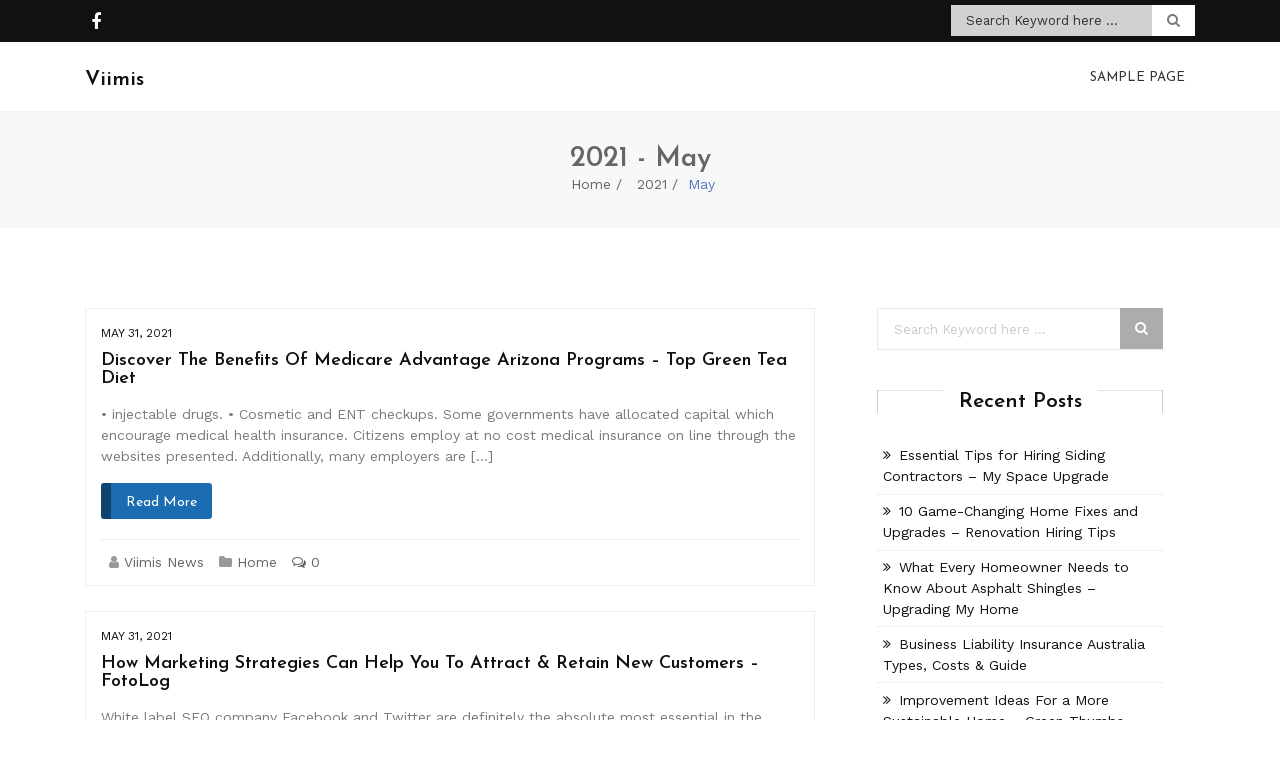

--- FILE ---
content_type: text/html; charset=UTF-8
request_url: https://viimis.com/2021/05/
body_size: 11464
content:
<!doctype html>
<html lang="en-US">
<head>
	<meta charset="UTF-8">
	<meta name="viewport" content="width=device-width, initial-scale=1">
	<link rel="profile" href="http://gmpg.org/xfn/11">

	<meta name='robots' content='noindex, follow' />

	<!-- This site is optimized with the Yoast SEO plugin v26.8 - https://yoast.com/product/yoast-seo-wordpress/ -->
	<title>May 2021 - Viimis</title>
	<meta property="og:locale" content="en_US" />
	<meta property="og:type" content="website" />
	<meta property="og:title" content="May 2021 - Viimis" />
	<meta property="og:url" content="https://viimis.com/2021/05/" />
	<meta property="og:site_name" content="Viimis" />
	<meta name="twitter:card" content="summary_large_image" />
	<script type="application/ld+json" class="yoast-schema-graph">{"@context":"https://schema.org","@graph":[{"@type":"CollectionPage","@id":"https://viimis.com/2021/05/","url":"https://viimis.com/2021/05/","name":"May 2021 - Viimis","isPartOf":{"@id":"https://viimis.com/#website"},"breadcrumb":{"@id":"https://viimis.com/2021/05/#breadcrumb"},"inLanguage":"en-US"},{"@type":"BreadcrumbList","@id":"https://viimis.com/2021/05/#breadcrumb","itemListElement":[{"@type":"ListItem","position":1,"name":"Home","item":"https://viimis.com/"},{"@type":"ListItem","position":2,"name":"Archives for May 2021"}]},{"@type":"WebSite","@id":"https://viimis.com/#website","url":"https://viimis.com/","name":"Viimis","description":"","potentialAction":[{"@type":"SearchAction","target":{"@type":"EntryPoint","urlTemplate":"https://viimis.com/?s={search_term_string}"},"query-input":{"@type":"PropertyValueSpecification","valueRequired":true,"valueName":"search_term_string"}}],"inLanguage":"en-US"}]}</script>
	<!-- / Yoast SEO plugin. -->


<link rel='dns-prefetch' href='//fonts.googleapis.com' />
<link rel="alternate" type="application/rss+xml" title="Viimis &raquo; Feed" href="https://viimis.com/feed/" />
<link rel="alternate" type="application/rss+xml" title="Viimis &raquo; Comments Feed" href="https://viimis.com/comments/feed/" />
<style id='wp-img-auto-sizes-contain-inline-css' type='text/css'>
img:is([sizes=auto i],[sizes^="auto," i]){contain-intrinsic-size:3000px 1500px}
/*# sourceURL=wp-img-auto-sizes-contain-inline-css */
</style>
<style id='wp-emoji-styles-inline-css' type='text/css'>

	img.wp-smiley, img.emoji {
		display: inline !important;
		border: none !important;
		box-shadow: none !important;
		height: 1em !important;
		width: 1em !important;
		margin: 0 0.07em !important;
		vertical-align: -0.1em !important;
		background: none !important;
		padding: 0 !important;
	}
/*# sourceURL=wp-emoji-styles-inline-css */
</style>
<style id='wp-block-library-inline-css' type='text/css'>
:root{--wp-block-synced-color:#7a00df;--wp-block-synced-color--rgb:122,0,223;--wp-bound-block-color:var(--wp-block-synced-color);--wp-editor-canvas-background:#ddd;--wp-admin-theme-color:#007cba;--wp-admin-theme-color--rgb:0,124,186;--wp-admin-theme-color-darker-10:#006ba1;--wp-admin-theme-color-darker-10--rgb:0,107,160.5;--wp-admin-theme-color-darker-20:#005a87;--wp-admin-theme-color-darker-20--rgb:0,90,135;--wp-admin-border-width-focus:2px}@media (min-resolution:192dpi){:root{--wp-admin-border-width-focus:1.5px}}.wp-element-button{cursor:pointer}:root .has-very-light-gray-background-color{background-color:#eee}:root .has-very-dark-gray-background-color{background-color:#313131}:root .has-very-light-gray-color{color:#eee}:root .has-very-dark-gray-color{color:#313131}:root .has-vivid-green-cyan-to-vivid-cyan-blue-gradient-background{background:linear-gradient(135deg,#00d084,#0693e3)}:root .has-purple-crush-gradient-background{background:linear-gradient(135deg,#34e2e4,#4721fb 50%,#ab1dfe)}:root .has-hazy-dawn-gradient-background{background:linear-gradient(135deg,#faaca8,#dad0ec)}:root .has-subdued-olive-gradient-background{background:linear-gradient(135deg,#fafae1,#67a671)}:root .has-atomic-cream-gradient-background{background:linear-gradient(135deg,#fdd79a,#004a59)}:root .has-nightshade-gradient-background{background:linear-gradient(135deg,#330968,#31cdcf)}:root .has-midnight-gradient-background{background:linear-gradient(135deg,#020381,#2874fc)}:root{--wp--preset--font-size--normal:16px;--wp--preset--font-size--huge:42px}.has-regular-font-size{font-size:1em}.has-larger-font-size{font-size:2.625em}.has-normal-font-size{font-size:var(--wp--preset--font-size--normal)}.has-huge-font-size{font-size:var(--wp--preset--font-size--huge)}.has-text-align-center{text-align:center}.has-text-align-left{text-align:left}.has-text-align-right{text-align:right}.has-fit-text{white-space:nowrap!important}#end-resizable-editor-section{display:none}.aligncenter{clear:both}.items-justified-left{justify-content:flex-start}.items-justified-center{justify-content:center}.items-justified-right{justify-content:flex-end}.items-justified-space-between{justify-content:space-between}.screen-reader-text{border:0;clip-path:inset(50%);height:1px;margin:-1px;overflow:hidden;padding:0;position:absolute;width:1px;word-wrap:normal!important}.screen-reader-text:focus{background-color:#ddd;clip-path:none;color:#444;display:block;font-size:1em;height:auto;left:5px;line-height:normal;padding:15px 23px 14px;text-decoration:none;top:5px;width:auto;z-index:100000}html :where(.has-border-color){border-style:solid}html :where([style*=border-top-color]){border-top-style:solid}html :where([style*=border-right-color]){border-right-style:solid}html :where([style*=border-bottom-color]){border-bottom-style:solid}html :where([style*=border-left-color]){border-left-style:solid}html :where([style*=border-width]){border-style:solid}html :where([style*=border-top-width]){border-top-style:solid}html :where([style*=border-right-width]){border-right-style:solid}html :where([style*=border-bottom-width]){border-bottom-style:solid}html :where([style*=border-left-width]){border-left-style:solid}html :where(img[class*=wp-image-]){height:auto;max-width:100%}:where(figure){margin:0 0 1em}html :where(.is-position-sticky){--wp-admin--admin-bar--position-offset:var(--wp-admin--admin-bar--height,0px)}@media screen and (max-width:600px){html :where(.is-position-sticky){--wp-admin--admin-bar--position-offset:0px}}

/*# sourceURL=wp-block-library-inline-css */
</style><style id='global-styles-inline-css' type='text/css'>
:root{--wp--preset--aspect-ratio--square: 1;--wp--preset--aspect-ratio--4-3: 4/3;--wp--preset--aspect-ratio--3-4: 3/4;--wp--preset--aspect-ratio--3-2: 3/2;--wp--preset--aspect-ratio--2-3: 2/3;--wp--preset--aspect-ratio--16-9: 16/9;--wp--preset--aspect-ratio--9-16: 9/16;--wp--preset--color--black: #000000;--wp--preset--color--cyan-bluish-gray: #abb8c3;--wp--preset--color--white: #ffffff;--wp--preset--color--pale-pink: #f78da7;--wp--preset--color--vivid-red: #cf2e2e;--wp--preset--color--luminous-vivid-orange: #ff6900;--wp--preset--color--luminous-vivid-amber: #fcb900;--wp--preset--color--light-green-cyan: #7bdcb5;--wp--preset--color--vivid-green-cyan: #00d084;--wp--preset--color--pale-cyan-blue: #8ed1fc;--wp--preset--color--vivid-cyan-blue: #0693e3;--wp--preset--color--vivid-purple: #9b51e0;--wp--preset--gradient--vivid-cyan-blue-to-vivid-purple: linear-gradient(135deg,rgb(6,147,227) 0%,rgb(155,81,224) 100%);--wp--preset--gradient--light-green-cyan-to-vivid-green-cyan: linear-gradient(135deg,rgb(122,220,180) 0%,rgb(0,208,130) 100%);--wp--preset--gradient--luminous-vivid-amber-to-luminous-vivid-orange: linear-gradient(135deg,rgb(252,185,0) 0%,rgb(255,105,0) 100%);--wp--preset--gradient--luminous-vivid-orange-to-vivid-red: linear-gradient(135deg,rgb(255,105,0) 0%,rgb(207,46,46) 100%);--wp--preset--gradient--very-light-gray-to-cyan-bluish-gray: linear-gradient(135deg,rgb(238,238,238) 0%,rgb(169,184,195) 100%);--wp--preset--gradient--cool-to-warm-spectrum: linear-gradient(135deg,rgb(74,234,220) 0%,rgb(151,120,209) 20%,rgb(207,42,186) 40%,rgb(238,44,130) 60%,rgb(251,105,98) 80%,rgb(254,248,76) 100%);--wp--preset--gradient--blush-light-purple: linear-gradient(135deg,rgb(255,206,236) 0%,rgb(152,150,240) 100%);--wp--preset--gradient--blush-bordeaux: linear-gradient(135deg,rgb(254,205,165) 0%,rgb(254,45,45) 50%,rgb(107,0,62) 100%);--wp--preset--gradient--luminous-dusk: linear-gradient(135deg,rgb(255,203,112) 0%,rgb(199,81,192) 50%,rgb(65,88,208) 100%);--wp--preset--gradient--pale-ocean: linear-gradient(135deg,rgb(255,245,203) 0%,rgb(182,227,212) 50%,rgb(51,167,181) 100%);--wp--preset--gradient--electric-grass: linear-gradient(135deg,rgb(202,248,128) 0%,rgb(113,206,126) 100%);--wp--preset--gradient--midnight: linear-gradient(135deg,rgb(2,3,129) 0%,rgb(40,116,252) 100%);--wp--preset--font-size--small: 13px;--wp--preset--font-size--medium: 20px;--wp--preset--font-size--large: 36px;--wp--preset--font-size--x-large: 42px;--wp--preset--spacing--20: 0.44rem;--wp--preset--spacing--30: 0.67rem;--wp--preset--spacing--40: 1rem;--wp--preset--spacing--50: 1.5rem;--wp--preset--spacing--60: 2.25rem;--wp--preset--spacing--70: 3.38rem;--wp--preset--spacing--80: 5.06rem;--wp--preset--shadow--natural: 6px 6px 9px rgba(0, 0, 0, 0.2);--wp--preset--shadow--deep: 12px 12px 50px rgba(0, 0, 0, 0.4);--wp--preset--shadow--sharp: 6px 6px 0px rgba(0, 0, 0, 0.2);--wp--preset--shadow--outlined: 6px 6px 0px -3px rgb(255, 255, 255), 6px 6px rgb(0, 0, 0);--wp--preset--shadow--crisp: 6px 6px 0px rgb(0, 0, 0);}:where(.is-layout-flex){gap: 0.5em;}:where(.is-layout-grid){gap: 0.5em;}body .is-layout-flex{display: flex;}.is-layout-flex{flex-wrap: wrap;align-items: center;}.is-layout-flex > :is(*, div){margin: 0;}body .is-layout-grid{display: grid;}.is-layout-grid > :is(*, div){margin: 0;}:where(.wp-block-columns.is-layout-flex){gap: 2em;}:where(.wp-block-columns.is-layout-grid){gap: 2em;}:where(.wp-block-post-template.is-layout-flex){gap: 1.25em;}:where(.wp-block-post-template.is-layout-grid){gap: 1.25em;}.has-black-color{color: var(--wp--preset--color--black) !important;}.has-cyan-bluish-gray-color{color: var(--wp--preset--color--cyan-bluish-gray) !important;}.has-white-color{color: var(--wp--preset--color--white) !important;}.has-pale-pink-color{color: var(--wp--preset--color--pale-pink) !important;}.has-vivid-red-color{color: var(--wp--preset--color--vivid-red) !important;}.has-luminous-vivid-orange-color{color: var(--wp--preset--color--luminous-vivid-orange) !important;}.has-luminous-vivid-amber-color{color: var(--wp--preset--color--luminous-vivid-amber) !important;}.has-light-green-cyan-color{color: var(--wp--preset--color--light-green-cyan) !important;}.has-vivid-green-cyan-color{color: var(--wp--preset--color--vivid-green-cyan) !important;}.has-pale-cyan-blue-color{color: var(--wp--preset--color--pale-cyan-blue) !important;}.has-vivid-cyan-blue-color{color: var(--wp--preset--color--vivid-cyan-blue) !important;}.has-vivid-purple-color{color: var(--wp--preset--color--vivid-purple) !important;}.has-black-background-color{background-color: var(--wp--preset--color--black) !important;}.has-cyan-bluish-gray-background-color{background-color: var(--wp--preset--color--cyan-bluish-gray) !important;}.has-white-background-color{background-color: var(--wp--preset--color--white) !important;}.has-pale-pink-background-color{background-color: var(--wp--preset--color--pale-pink) !important;}.has-vivid-red-background-color{background-color: var(--wp--preset--color--vivid-red) !important;}.has-luminous-vivid-orange-background-color{background-color: var(--wp--preset--color--luminous-vivid-orange) !important;}.has-luminous-vivid-amber-background-color{background-color: var(--wp--preset--color--luminous-vivid-amber) !important;}.has-light-green-cyan-background-color{background-color: var(--wp--preset--color--light-green-cyan) !important;}.has-vivid-green-cyan-background-color{background-color: var(--wp--preset--color--vivid-green-cyan) !important;}.has-pale-cyan-blue-background-color{background-color: var(--wp--preset--color--pale-cyan-blue) !important;}.has-vivid-cyan-blue-background-color{background-color: var(--wp--preset--color--vivid-cyan-blue) !important;}.has-vivid-purple-background-color{background-color: var(--wp--preset--color--vivid-purple) !important;}.has-black-border-color{border-color: var(--wp--preset--color--black) !important;}.has-cyan-bluish-gray-border-color{border-color: var(--wp--preset--color--cyan-bluish-gray) !important;}.has-white-border-color{border-color: var(--wp--preset--color--white) !important;}.has-pale-pink-border-color{border-color: var(--wp--preset--color--pale-pink) !important;}.has-vivid-red-border-color{border-color: var(--wp--preset--color--vivid-red) !important;}.has-luminous-vivid-orange-border-color{border-color: var(--wp--preset--color--luminous-vivid-orange) !important;}.has-luminous-vivid-amber-border-color{border-color: var(--wp--preset--color--luminous-vivid-amber) !important;}.has-light-green-cyan-border-color{border-color: var(--wp--preset--color--light-green-cyan) !important;}.has-vivid-green-cyan-border-color{border-color: var(--wp--preset--color--vivid-green-cyan) !important;}.has-pale-cyan-blue-border-color{border-color: var(--wp--preset--color--pale-cyan-blue) !important;}.has-vivid-cyan-blue-border-color{border-color: var(--wp--preset--color--vivid-cyan-blue) !important;}.has-vivid-purple-border-color{border-color: var(--wp--preset--color--vivid-purple) !important;}.has-vivid-cyan-blue-to-vivid-purple-gradient-background{background: var(--wp--preset--gradient--vivid-cyan-blue-to-vivid-purple) !important;}.has-light-green-cyan-to-vivid-green-cyan-gradient-background{background: var(--wp--preset--gradient--light-green-cyan-to-vivid-green-cyan) !important;}.has-luminous-vivid-amber-to-luminous-vivid-orange-gradient-background{background: var(--wp--preset--gradient--luminous-vivid-amber-to-luminous-vivid-orange) !important;}.has-luminous-vivid-orange-to-vivid-red-gradient-background{background: var(--wp--preset--gradient--luminous-vivid-orange-to-vivid-red) !important;}.has-very-light-gray-to-cyan-bluish-gray-gradient-background{background: var(--wp--preset--gradient--very-light-gray-to-cyan-bluish-gray) !important;}.has-cool-to-warm-spectrum-gradient-background{background: var(--wp--preset--gradient--cool-to-warm-spectrum) !important;}.has-blush-light-purple-gradient-background{background: var(--wp--preset--gradient--blush-light-purple) !important;}.has-blush-bordeaux-gradient-background{background: var(--wp--preset--gradient--blush-bordeaux) !important;}.has-luminous-dusk-gradient-background{background: var(--wp--preset--gradient--luminous-dusk) !important;}.has-pale-ocean-gradient-background{background: var(--wp--preset--gradient--pale-ocean) !important;}.has-electric-grass-gradient-background{background: var(--wp--preset--gradient--electric-grass) !important;}.has-midnight-gradient-background{background: var(--wp--preset--gradient--midnight) !important;}.has-small-font-size{font-size: var(--wp--preset--font-size--small) !important;}.has-medium-font-size{font-size: var(--wp--preset--font-size--medium) !important;}.has-large-font-size{font-size: var(--wp--preset--font-size--large) !important;}.has-x-large-font-size{font-size: var(--wp--preset--font-size--x-large) !important;}
/*# sourceURL=global-styles-inline-css */
</style>

<style id='classic-theme-styles-inline-css' type='text/css'>
/*! This file is auto-generated */
.wp-block-button__link{color:#fff;background-color:#32373c;border-radius:9999px;box-shadow:none;text-decoration:none;padding:calc(.667em + 2px) calc(1.333em + 2px);font-size:1.125em}.wp-block-file__button{background:#32373c;color:#fff;text-decoration:none}
/*# sourceURL=/wp-includes/css/classic-themes.min.css */
</style>
<link rel='stylesheet' id='fire-blog-style-css' href='https://viimis.com/wp-content/themes/fire-blog/style.css?ver=6.9' type='text/css' media='all' />
<style id='fire-blog-style-inline-css' type='text/css'>
 .portfolio.construction section.new-step-section, .portfolio.medical section.new-step-section  ,  .construction #fun-fact-section, .medical #fun-fact-section  ,  .medical .info-section  { 
            background: url(https://viimis.com/wp-content/themes/fire-blog/inc/img/750x300.jpg) no-repeat !important; 
            background-size: cover !important;
            background-position: center !important;
            background-attachment: fixed !important; } 
/*# sourceURL=fire-blog-style-inline-css */
</style>
<link rel='stylesheet' id='bootstrap-css' href='https://viimis.com/wp-content/themes/fire-blog/css/bootstrap.min.css?ver=6.9' type='text/css' media='all' />
<link rel='stylesheet' id='font-awesome-css' href='https://viimis.com/wp-content/themes/fire-blog/css/font-awesome.min.css?ver=6.9' type='text/css' media='all' />
<link rel='stylesheet' id='animate-css' href='https://viimis.com/wp-content/themes/fire-blog/css/animate.min.css?ver=6.9' type='text/css' media='all' />
<link rel='stylesheet' id='fire-blog-plugin.css-css' href='https://viimis.com/wp-content/themes/fire-blog/css/plugin.css?ver=6.9' type='text/css' media='all' />
<link rel='stylesheet' id='fire-blog-worksans_font-css' href='https://fonts.googleapis.com/css?family=Work+Sans%3A300%2C400%2C500%2C700&#038;ver=6.9' type='text/css' media='all' />
<link rel='stylesheet' id='fire-blog-josefin_sans-css' href='https://fonts.googleapis.com/css?family=Josefin+Sans%3A300%2C400%2C400i%2C600%2C700&#038;ver=6.9' type='text/css' media='all' />
<link rel='stylesheet' id='fire-blog-style1-css' href='https://viimis.com/wp-content/themes/fire-blog/css/style.css?ver=6.9' type='text/css' media='all' />
<script type="text/javascript" src="https://viimis.com/wp-includes/js/jquery/jquery.min.js?ver=3.7.1" id="jquery-core-js"></script>
<script type="text/javascript" src="https://viimis.com/wp-includes/js/jquery/jquery-migrate.min.js?ver=3.4.1" id="jquery-migrate-js"></script>
<script type="text/javascript" src="https://viimis.com/wp-content/themes/fire-blog/js/tether.min.js?ver=1" id="fire-blog_tether-js"></script>
<script type="text/javascript" src="https://viimis.com/wp-content/themes/fire-blog/js/waypoint.min.js?ver=1" id="waypoint-js"></script>
<script type="text/javascript" src="https://viimis.com/wp-content/themes/fire-blog/js/smoothscroll.js?ver=1" id="smoothscroll-js"></script>
<script type="text/javascript" src="https://viimis.com/wp-content/themes/fire-blog/js/isotope.min.js?ver=1" id="isotope-js"></script>
<script type="text/javascript" src="https://viimis.com/wp-content/themes/fire-blog/js/slick.min.js?ver=1" id="slick-js"></script>
<script type="text/javascript" src="https://viimis.com/wp-content/themes/fire-blog/js/bootstrap.min.js?ver=1" id="bootstrap-js"></script>
<script type="text/javascript" src="https://viimis.com/wp-content/themes/fire-blog/js/slicknav.js?ver=1" id="slicknav-js"></script>
<script type="text/javascript" src="https://viimis.com/wp-content/themes/fire-blog/js/easing.js?ver=1" id="easing-js"></script>
<link rel="https://api.w.org/" href="https://viimis.com/wp-json/" /><link rel="EditURI" type="application/rsd+xml" title="RSD" href="https://viimis.com/xmlrpc.php?rsd" />
<meta name="generator" content="WordPress 6.9" />
<style type="text/css">.recentcomments a{display:inline !important;padding:0 !important;margin:0 !important;}</style><style id="kirki-inline-styles"></style></head>

<body class="archive date wp-theme-fire-blog">
    <div id="wrapper">
        <div class="main-header">
            <div class="header-upper"><!-- header upper start -->
                <div class="container">
                    <div class="social pull-left">
                                                        <a href="https://cyclonethemes.com" data-toggle="tooltip" data-placement="bottom" title="facebook"><i class="fa fa-facebook"></i></a> 
                                                    </div>
                    <div class="Search-Icon pull-right">
                        <div class="Block-Search">
                            <form action="https://viimis.com/">
    <input name="s" value="" type="text" class="search-fld" placeholder="Search Keyword here ...">
    <button class="search-btn" type="submit" id="searchbtn">
    	<i class="fa fa-search" aria-hidden="true"></i>
    </button>
</form>                        </div>
                    </div>
                </div>
            </div><!-- header upper end -->

            <!-- navbar start -->
                        <nav class="navbar navbar-default navbar-fixed-top navbar-sticky-function navbar-arrow text-empty">

                <div class="container">

                    <div class="logo pull-left">
                        <div class ="logo_name_description" ><a href="https://viimis.com"><h3>Viimis</h3></a></div>                    </div>
                    
                    <div id="navbar" class="navbar-nav-wrapper pull-right">
                    
                        <ul id="responsive-menu" class="nav navbar-nav"><li class="page_item page-item-2"><a href="https://viimis.com/sample-page/">Sample Page</a></li>
</ul>
                
                    </div><!--/.nav-collapse -->
                </div>
                
                <div id="slicknav-mobile"></div>
            </nav>
            <!-- navbar end -->
        </div><!--  end main header -->

                    <div class="breadcrumb-wrapper">
                <div class="container">
                    <h1>2021 - May</h1>
                    <ol class="breadcrumb">
                        <li class="item-home cyclone-hotel-home"><a class="bread-link bread-home" href="https://viimis.com">Home</a></li><li class="item-year"><a class="bread-year" href="https://viimis.com/2021/">2021</a></li><li class="item-month"><span class="active bread-month">May</span></li>                    </ol>
                </div>
            </div><!--  end breadcrumb -->
        <section class="archive_page site-section main-category new_list_view">
    <div class="container">
        <div class="row">

            
            <div class="content blog-cats col-lg-8">

            	
<div class="blog-post blog-large blog-listing ">

    <article>

        
        <div class="entry-content">
            <div class="entry-date">
                <a href="https://viimis.com/2021/05">
                    May 31, 2021                </a>
            </div>
            <h4 class="entry-title">
                <a href="https://viimis.com/2021/05/31/discover-the-benefits-of-medicare-advantage-arizona-programs-top-green-tea-diet/">
                    Discover The Benefits Of Medicare Advantage Arizona Programs &#8211; Top Green Tea Diet       
                </a>
            </h4>

            <p><p>• injectable drugs. • Cosmetic and ENT checkups. Some governments have allocated capital which encourage medical health insurance. Citizens employ at no cost medical insurance on line through the websites presented. Additionally, many employers are [&hellip;]</p>
</p>

            <!-- button -->
            <div class="red-btn">
                <a class="btn btn-primary" href="https://viimis.com/2021/05/31/discover-the-benefits-of-medicare-advantage-arizona-programs-top-green-tea-diet/">
                    Read More                </a>
            </div>
        </div>

        <footer class="entry-meta">

            <span class="entry-author">
                <i class="fa fa-user"></i> 
                <a href="https://viimis.com/author/viimis-news/">
                    Viimis News                </a>
            </span>

                            <span class="entry-category">
                    <i class="fa fa-folder"></i> 
                    <a href="https://viimis.com/category/home/">
                        Home                    </a>                    
                </span>
                
            <span class="entry-comments">                    
                <a href="https://viimis.com/2021/05/31/discover-the-benefits-of-medicare-advantage-arizona-programs-top-green-tea-diet/#respond"><i class="fa fa-comments-o"></i>
                    0                </a>                
            </span>
        </footer>
    </article>

</div>
<div class="blog-post blog-large blog-listing ">

    <article>

        
        <div class="entry-content">
            <div class="entry-date">
                <a href="https://viimis.com/2021/05">
                    May 31, 2021                </a>
            </div>
            <h4 class="entry-title">
                <a href="https://viimis.com/2021/05/31/how-marketing-strategies-can-help-you-to-attract-retain-new-customers-fotolog-2/">
                    How Marketing Strategies Can Help You To Attract &#038; Retain New Customers &#8211; FotoLog       
                </a>
            </h4>

            <p><p>White label SEO company Facebook and Twitter are definitely the absolute most essential in the marketing perspective, however other areas such as P interest or perhaps Google&#8217;s social network may likewise bring your message into [&hellip;]</p>
</p>

            <!-- button -->
            <div class="red-btn">
                <a class="btn btn-primary" href="https://viimis.com/2021/05/31/how-marketing-strategies-can-help-you-to-attract-retain-new-customers-fotolog-2/">
                    Read More                </a>
            </div>
        </div>

        <footer class="entry-meta">

            <span class="entry-author">
                <i class="fa fa-user"></i> 
                <a href="https://viimis.com/author/viimis-news/">
                    Viimis News                </a>
            </span>

                            <span class="entry-category">
                    <i class="fa fa-folder"></i> 
                    <a href="https://viimis.com/category/home/">
                        Home                    </a>                    
                </span>
                
            <span class="entry-comments">                    
                <a href="https://viimis.com/2021/05/31/how-marketing-strategies-can-help-you-to-attract-retain-new-customers-fotolog-2/#respond"><i class="fa fa-comments-o"></i>
                    2                </a>                
            </span>
        </footer>
    </article>

</div>
<div class="blog-post blog-large blog-listing ">

    <article>

        
        <div class="entry-content">
            <div class="entry-date">
                <a href="https://viimis.com/2021/05">
                    May 31, 2021                </a>
            </div>
            <h4 class="entry-title">
                <a href="https://viimis.com/2021/05/31/how-can-a-bail-bond-agent-help-you-legal-terminology-co/">
                    How Can a Bail Bond Agent Help You?   Legal Terminology.co       
                </a>
            </h4>

            <p><p>https://legalterminology.co/how-can-a-bail-bond-agent-help-you/ 8u3zznez8e.</p>
</p>

            <!-- button -->
            <div class="red-btn">
                <a class="btn btn-primary" href="https://viimis.com/2021/05/31/how-can-a-bail-bond-agent-help-you-legal-terminology-co/">
                    Read More                </a>
            </div>
        </div>

        <footer class="entry-meta">

            <span class="entry-author">
                <i class="fa fa-user"></i> 
                <a href="https://viimis.com/author/viimis-news/">
                    Viimis News                </a>
            </span>

                            <span class="entry-category">
                    <i class="fa fa-folder"></i> 
                    <a href="https://viimis.com/category/home/">
                        Home                    </a>                    
                </span>
                
            <span class="entry-comments">                    
                <a href="https://viimis.com/2021/05/31/how-can-a-bail-bond-agent-help-you-legal-terminology-co/#respond"><i class="fa fa-comments-o"></i>
                    0                </a>                
            </span>
        </footer>
    </article>

</div>
<div class="blog-post blog-large blog-listing ">

    <article>

        
        <div class="entry-content">
            <div class="entry-date">
                <a href="https://viimis.com/2021/05">
                    May 29, 2021                </a>
            </div>
            <h4 class="entry-title">
                <a href="https://viimis.com/2021/05/29/designing-an-industrial-building-kredy-online/">
                    Designing an Industrial Building &#8211; Kredy Online       
                </a>
            </h4>

            <p><p>They have head room to allow for the usage of machines for example overhead traveling cranes. This head room rides on the particular machines that will be properly used, and also its own height. The [&hellip;]</p>
</p>

            <!-- button -->
            <div class="red-btn">
                <a class="btn btn-primary" href="https://viimis.com/2021/05/29/designing-an-industrial-building-kredy-online/">
                    Read More                </a>
            </div>
        </div>

        <footer class="entry-meta">

            <span class="entry-author">
                <i class="fa fa-user"></i> 
                <a href="https://viimis.com/author/viimis-news/">
                    Viimis News                </a>
            </span>

                            <span class="entry-category">
                    <i class="fa fa-folder"></i> 
                    <a href="https://viimis.com/category/home/">
                        Home                    </a>                    
                </span>
                
            <span class="entry-comments">                    
                <a href="https://viimis.com/2021/05/29/designing-an-industrial-building-kredy-online/#respond"><i class="fa fa-comments-o"></i>
                    21                </a>                
            </span>
        </footer>
    </article>

</div>
<div class="blog-post blog-large blog-listing ">

    <article>

        
        <div class="entry-content">
            <div class="entry-date">
                <a href="https://viimis.com/2021/05">
                    May 29, 2021                </a>
            </div>
            <h4 class="entry-title">
                <a href="https://viimis.com/2021/05/29/the-negative-effects-of-poor-lawn-maintenance/">
                    The Negative Effects of Poor Lawn Maintenance &#8211;       
                </a>
            </h4>

            <p><p>https://homeimprovementmagazine.org/the-negative-effects-of-poor-lawn-maintenance/ None tux12tlq8v.</p>
</p>

            <!-- button -->
            <div class="red-btn">
                <a class="btn btn-primary" href="https://viimis.com/2021/05/29/the-negative-effects-of-poor-lawn-maintenance/">
                    Read More                </a>
            </div>
        </div>

        <footer class="entry-meta">

            <span class="entry-author">
                <i class="fa fa-user"></i> 
                <a href="https://viimis.com/author/viimis-news/">
                    Viimis News                </a>
            </span>

                            <span class="entry-category">
                    <i class="fa fa-folder"></i> 
                    <a href="https://viimis.com/category/home/">
                        Home                    </a>                    
                </span>
                
            <span class="entry-comments">                    
                <a href="https://viimis.com/2021/05/29/the-negative-effects-of-poor-lawn-maintenance/#respond"><i class="fa fa-comments-o"></i>
                    1                </a>                
            </span>
        </footer>
    </article>

</div>
<div class="blog-post blog-large blog-listing ">

    <article>

        
        <div class="entry-content">
            <div class="entry-date">
                <a href="https://viimis.com/2021/05">
                    May 28, 2021                </a>
            </div>
            <h4 class="entry-title">
                <a href="https://viimis.com/2021/05/28/the-ins-and-outs-of-a-managed-it-service-free-computer-tips/">
                    The Ins and Outs of A Managed IT Service &#8211; Free Computer Tips       
                </a>
            </h4>

            <p><p>An MSP fills from the difference between your corporation&#8217;s technical skills and also the technical skills the business requirements. You will find two types of MSPs &#8211; overall provider and specialization companies. The menu managed [&hellip;]</p>
</p>

            <!-- button -->
            <div class="red-btn">
                <a class="btn btn-primary" href="https://viimis.com/2021/05/28/the-ins-and-outs-of-a-managed-it-service-free-computer-tips/">
                    Read More                </a>
            </div>
        </div>

        <footer class="entry-meta">

            <span class="entry-author">
                <i class="fa fa-user"></i> 
                <a href="https://viimis.com/author/viimis-news/">
                    Viimis News                </a>
            </span>

                            <span class="entry-category">
                    <i class="fa fa-folder"></i> 
                    <a href="https://viimis.com/category/home/">
                        Home                    </a>                    
                </span>
                
            <span class="entry-comments">                    
                <a href="https://viimis.com/2021/05/28/the-ins-and-outs-of-a-managed-it-service-free-computer-tips/#respond"><i class="fa fa-comments-o"></i>
                    0                </a>                
            </span>
        </footer>
    </article>

</div>
<div class="blog-post blog-large blog-listing ">

    <article>

        
        <div class="entry-content">
            <div class="entry-date">
                <a href="https://viimis.com/2021/05">
                    May 28, 2021                </a>
            </div>
            <h4 class="entry-title">
                <a href="https://viimis.com/2021/05/28/web-lib-the-life-of-a-mobile-rv-technician/">
                    Web Lib   The Life of a mobile RV Technician       
                </a>
            </h4>

            <p><p>RV break-downs usually do not necessarily take place in convenient locations, prompting the need for mobile RV technicians. Nationwide RV Training Academy provides significant hands on training because of its students and offers classes that [&hellip;]</p>
</p>

            <!-- button -->
            <div class="red-btn">
                <a class="btn btn-primary" href="https://viimis.com/2021/05/28/web-lib-the-life-of-a-mobile-rv-technician/">
                    Read More                </a>
            </div>
        </div>

        <footer class="entry-meta">

            <span class="entry-author">
                <i class="fa fa-user"></i> 
                <a href="https://viimis.com/author/viimis-news/">
                    Viimis News                </a>
            </span>

                            <span class="entry-category">
                    <i class="fa fa-folder"></i> 
                    <a href="https://viimis.com/category/home/">
                        Home                    </a>                    
                </span>
                
            <span class="entry-comments">                    
                <a href="https://viimis.com/2021/05/28/web-lib-the-life-of-a-mobile-rv-technician/#respond"><i class="fa fa-comments-o"></i>
                    3                </a>                
            </span>
        </footer>
    </article>

</div>
<div class="blog-post blog-large blog-listing ">

    <article>

        
        <div class="entry-content">
            <div class="entry-date">
                <a href="https://viimis.com/2021/05">
                    May 28, 2021                </a>
            </div>
            <h4 class="entry-title">
                <a href="https://viimis.com/2021/05/28/how-to-find-the-right-lawyer-for-my-case-free-litigation-advice/">
                    How to Find the Right Lawyer for My Case &#8211; Free Litigation Advice       
                </a>
            </h4>

            <p><p>Additionally it is critical for your attorney to know what the client needs to do to follow and also follow the instructions of showing up in court on time or paying the fee owed. Merchandise [&hellip;]</p>
</p>

            <!-- button -->
            <div class="red-btn">
                <a class="btn btn-primary" href="https://viimis.com/2021/05/28/how-to-find-the-right-lawyer-for-my-case-free-litigation-advice/">
                    Read More                </a>
            </div>
        </div>

        <footer class="entry-meta">

            <span class="entry-author">
                <i class="fa fa-user"></i> 
                <a href="https://viimis.com/author/viimis-news/">
                    Viimis News                </a>
            </span>

                            <span class="entry-category">
                    <i class="fa fa-folder"></i> 
                    <a href="https://viimis.com/category/home/">
                        Home                    </a>                    
                </span>
                
            <span class="entry-comments">                    
                <a href="https://viimis.com/2021/05/28/how-to-find-the-right-lawyer-for-my-case-free-litigation-advice/#respond"><i class="fa fa-comments-o"></i>
                    1                </a>                
            </span>
        </footer>
    </article>

</div>
<div class="blog-post blog-large blog-listing ">

    <article>

        
        <div class="entry-content">
            <div class="entry-date">
                <a href="https://viimis.com/2021/05">
                    May 28, 2021                </a>
            </div>
            <h4 class="entry-title">
                <a href="https://viimis.com/2021/05/28/semify-reviews-reviews-about-semify-sem/">
                    Semify Reviews   Reviews about Semify SEM       
                </a>
            </h4>

            <p><p>Reviews of white label SEO firms A white label search engine optimisation reseller plan can assist your firm attract new customers. White label search engine optimization has its name by the healthcare business. Many medical [&hellip;]</p>
</p>

            <!-- button -->
            <div class="red-btn">
                <a class="btn btn-primary" href="https://viimis.com/2021/05/28/semify-reviews-reviews-about-semify-sem/">
                    Read More                </a>
            </div>
        </div>

        <footer class="entry-meta">

            <span class="entry-author">
                <i class="fa fa-user"></i> 
                <a href="https://viimis.com/author/viimis-news/">
                    Viimis News                </a>
            </span>

                            <span class="entry-category">
                    <i class="fa fa-folder"></i> 
                    <a href="https://viimis.com/category/home/">
                        Home                    </a>                    
                </span>
                
            <span class="entry-comments">                    
                <a href="https://viimis.com/2021/05/28/semify-reviews-reviews-about-semify-sem/#respond"><i class="fa fa-comments-o"></i>
                    3                </a>                
            </span>
        </footer>
    </article>

</div>
<div class="blog-post blog-large blog-listing ">

    <article>

        
        <div class="entry-content">
            <div class="entry-date">
                <a href="https://viimis.com/2021/05">
                    May 27, 2021                </a>
            </div>
            <h4 class="entry-title">
                <a href="https://viimis.com/2021/05/27/pros-and-cons-of-being-a-veterinarian-veterinarian-listing/">
                    Pros and Cons of being a veterinarian &#8211; Veterinarian Listing       
                </a>
            </h4>

            <p><p>There are equally like many drawbacks since you&#8217;ll find specialists to being a vet. The Experts Veterinarians command great respect in societyso than staff in different jobs. Vets reach rescue creatures&#8217; own lives and ease [&hellip;]</p>
</p>

            <!-- button -->
            <div class="red-btn">
                <a class="btn btn-primary" href="https://viimis.com/2021/05/27/pros-and-cons-of-being-a-veterinarian-veterinarian-listing/">
                    Read More                </a>
            </div>
        </div>

        <footer class="entry-meta">

            <span class="entry-author">
                <i class="fa fa-user"></i> 
                <a href="https://viimis.com/author/viimis-news/">
                    Viimis News                </a>
            </span>

                            <span class="entry-category">
                    <i class="fa fa-folder"></i> 
                    <a href="https://viimis.com/category/home/">
                        Home                    </a>                    
                </span>
                
            <span class="entry-comments">                    
                <a href="https://viimis.com/2021/05/27/pros-and-cons-of-being-a-veterinarian-veterinarian-listing/#respond"><i class="fa fa-comments-o"></i>
                    6                </a>                
            </span>
        </footer>
    </article>

</div><div class="result-paging-wrapper">
	<nav class="navigation pagination" aria-label="Posts pagination">
		<h2 class="screen-reader-text">Posts pagination</h2>
		<div class="nav-links"><span aria-current="page" class="page-numbers current">1</span>
<a class="page-numbers" href="https://viimis.com/2021/05/page/2/">2</a>
<a class="page-numbers" href="https://viimis.com/2021/05/page/3/">3</a>
<span class="page-numbers dots">&hellip;</span>
<a class="page-numbers" href="https://viimis.com/2021/05/page/6/">6</a>
<a class="next page-numbers" href="https://viimis.com/2021/05/page/2/">&raquo;</a></div>
	</nav></div>
            </div><!-- end content -->

                            <div class="sidebar col-lg-4">
                    
<aside id="secondary" class="widget-area">
	<section id="search-2" class="widget widget_search"><form action="https://viimis.com/">
    <input name="s" value="" type="text" class="search-fld" placeholder="Search Keyword here ...">
    <button class="search-btn" type="submit" id="searchbtn">
    	<i class="fa fa-search" aria-hidden="true"></i>
    </button>
</form></section>
		<section id="recent-posts-2" class="widget widget_recent_entries">
		<div class="widget-title"><h3><span>Recent Posts</span></h3></div>
		<ul>
											<li>
					<a href="https://viimis.com/2026/01/20/essential-tips-for-hiring-siding-contractors-my-space-upgrade/">Essential Tips for Hiring Siding Contractors &#8211; My Space Upgrade</a>
									</li>
											<li>
					<a href="https://viimis.com/2026/01/17/10-game-changing-home-fixes-and-upgrades-renovation-hiring-tips/">10 Game-Changing Home Fixes and Upgrades &#8211; Renovation Hiring Tips</a>
									</li>
											<li>
					<a href="https://viimis.com/2026/01/16/what-every-homeowner-needs-to-know-about-asphalt-shingles-upgrading-my-home/">What Every Homeowner Needs to Know About Asphalt Shingles &#8211; Upgrading My Home</a>
									</li>
											<li>
					<a href="https://viimis.com/2026/01/15/business-liability-insurance-australia-types-costs-guide/">Business Liability Insurance Australia  Types, Costs &#038; Guide</a>
									</li>
											<li>
					<a href="https://viimis.com/2026/01/14/improvement-ideas-for-a-more-sustainable-home-green-thumbs-home/">Improvement Ideas For a More Sustainable Home &#8211; Green Thumbs Home</a>
									</li>
					</ul>

		</section><section id="calendar-2" class="widget widget_calendar"><div id="calendar_wrap" class="calendar_wrap"><table id="wp-calendar" class="wp-calendar-table">
	<caption>May 2021</caption>
	<thead>
	<tr>
		<th scope="col" aria-label="Monday">M</th>
		<th scope="col" aria-label="Tuesday">T</th>
		<th scope="col" aria-label="Wednesday">W</th>
		<th scope="col" aria-label="Thursday">T</th>
		<th scope="col" aria-label="Friday">F</th>
		<th scope="col" aria-label="Saturday">S</th>
		<th scope="col" aria-label="Sunday">S</th>
	</tr>
	</thead>
	<tbody>
	<tr>
		<td colspan="5" class="pad">&nbsp;</td><td><a href="https://viimis.com/2021/05/01/" aria-label="Posts published on May 1, 2021">1</a></td><td>2</td>
	</tr>
	<tr>
		<td>3</td><td><a href="https://viimis.com/2021/05/04/" aria-label="Posts published on May 4, 2021">4</a></td><td><a href="https://viimis.com/2021/05/05/" aria-label="Posts published on May 5, 2021">5</a></td><td>6</td><td><a href="https://viimis.com/2021/05/07/" aria-label="Posts published on May 7, 2021">7</a></td><td><a href="https://viimis.com/2021/05/08/" aria-label="Posts published on May 8, 2021">8</a></td><td><a href="https://viimis.com/2021/05/09/" aria-label="Posts published on May 9, 2021">9</a></td>
	</tr>
	<tr>
		<td><a href="https://viimis.com/2021/05/10/" aria-label="Posts published on May 10, 2021">10</a></td><td><a href="https://viimis.com/2021/05/11/" aria-label="Posts published on May 11, 2021">11</a></td><td><a href="https://viimis.com/2021/05/12/" aria-label="Posts published on May 12, 2021">12</a></td><td><a href="https://viimis.com/2021/05/13/" aria-label="Posts published on May 13, 2021">13</a></td><td>14</td><td><a href="https://viimis.com/2021/05/15/" aria-label="Posts published on May 15, 2021">15</a></td><td>16</td>
	</tr>
	<tr>
		<td><a href="https://viimis.com/2021/05/17/" aria-label="Posts published on May 17, 2021">17</a></td><td><a href="https://viimis.com/2021/05/18/" aria-label="Posts published on May 18, 2021">18</a></td><td><a href="https://viimis.com/2021/05/19/" aria-label="Posts published on May 19, 2021">19</a></td><td><a href="https://viimis.com/2021/05/20/" aria-label="Posts published on May 20, 2021">20</a></td><td>21</td><td>22</td><td>23</td>
	</tr>
	<tr>
		<td><a href="https://viimis.com/2021/05/24/" aria-label="Posts published on May 24, 2021">24</a></td><td><a href="https://viimis.com/2021/05/25/" aria-label="Posts published on May 25, 2021">25</a></td><td><a href="https://viimis.com/2021/05/26/" aria-label="Posts published on May 26, 2021">26</a></td><td><a href="https://viimis.com/2021/05/27/" aria-label="Posts published on May 27, 2021">27</a></td><td><a href="https://viimis.com/2021/05/28/" aria-label="Posts published on May 28, 2021">28</a></td><td><a href="https://viimis.com/2021/05/29/" aria-label="Posts published on May 29, 2021">29</a></td><td>30</td>
	</tr>
	<tr>
		<td><a href="https://viimis.com/2021/05/31/" aria-label="Posts published on May 31, 2021">31</a></td>
		<td class="pad" colspan="6">&nbsp;</td>
	</tr>
	</tbody>
	</table><nav aria-label="Previous and next months" class="wp-calendar-nav">
		<span class="wp-calendar-nav-prev"><a href="https://viimis.com/2021/04/">&laquo; Apr</a></span>
		<span class="pad">&nbsp;</span>
		<span class="wp-calendar-nav-next"><a href="https://viimis.com/2021/06/">Jun &raquo;</a></span>
	</nav></div></section><section id="archives-3" class="widget widget_archive"><div class="widget-title"><h3><span>Archives</span></h3></div>
			<ul>
					<li><a href='https://viimis.com/2026/01/'>January 2026</a></li>
	<li><a href='https://viimis.com/2025/12/'>December 2025</a></li>
	<li><a href='https://viimis.com/2025/11/'>November 2025</a></li>
	<li><a href='https://viimis.com/2025/10/'>October 2025</a></li>
	<li><a href='https://viimis.com/2025/09/'>September 2025</a></li>
	<li><a href='https://viimis.com/2025/08/'>August 2025</a></li>
	<li><a href='https://viimis.com/2025/07/'>July 2025</a></li>
	<li><a href='https://viimis.com/2025/06/'>June 2025</a></li>
	<li><a href='https://viimis.com/2025/05/'>May 2025</a></li>
	<li><a href='https://viimis.com/2025/04/'>April 2025</a></li>
	<li><a href='https://viimis.com/2025/03/'>March 2025</a></li>
	<li><a href='https://viimis.com/2025/02/'>February 2025</a></li>
	<li><a href='https://viimis.com/2025/01/'>January 2025</a></li>
	<li><a href='https://viimis.com/2024/12/'>December 2024</a></li>
	<li><a href='https://viimis.com/2024/11/'>November 2024</a></li>
	<li><a href='https://viimis.com/2024/10/'>October 2024</a></li>
	<li><a href='https://viimis.com/2024/09/'>September 2024</a></li>
	<li><a href='https://viimis.com/2024/08/'>August 2024</a></li>
	<li><a href='https://viimis.com/2024/07/'>July 2024</a></li>
	<li><a href='https://viimis.com/2024/06/'>June 2024</a></li>
	<li><a href='https://viimis.com/2024/05/'>May 2024</a></li>
	<li><a href='https://viimis.com/2024/04/'>April 2024</a></li>
	<li><a href='https://viimis.com/2024/03/'>March 2024</a></li>
	<li><a href='https://viimis.com/2024/02/'>February 2024</a></li>
	<li><a href='https://viimis.com/2024/01/'>January 2024</a></li>
	<li><a href='https://viimis.com/2023/12/'>December 2023</a></li>
	<li><a href='https://viimis.com/2023/11/'>November 2023</a></li>
	<li><a href='https://viimis.com/2023/10/'>October 2023</a></li>
	<li><a href='https://viimis.com/2023/09/'>September 2023</a></li>
	<li><a href='https://viimis.com/2023/08/'>August 2023</a></li>
	<li><a href='https://viimis.com/2023/07/'>July 2023</a></li>
	<li><a href='https://viimis.com/2023/06/'>June 2023</a></li>
	<li><a href='https://viimis.com/2023/05/'>May 2023</a></li>
	<li><a href='https://viimis.com/2023/04/'>April 2023</a></li>
	<li><a href='https://viimis.com/2023/03/'>March 2023</a></li>
	<li><a href='https://viimis.com/2023/02/'>February 2023</a></li>
	<li><a href='https://viimis.com/2023/01/'>January 2023</a></li>
	<li><a href='https://viimis.com/2022/12/'>December 2022</a></li>
	<li><a href='https://viimis.com/2022/11/'>November 2022</a></li>
	<li><a href='https://viimis.com/2022/10/'>October 2022</a></li>
	<li><a href='https://viimis.com/2022/09/'>September 2022</a></li>
	<li><a href='https://viimis.com/2022/08/'>August 2022</a></li>
	<li><a href='https://viimis.com/2022/07/'>July 2022</a></li>
	<li><a href='https://viimis.com/2022/06/'>June 2022</a></li>
	<li><a href='https://viimis.com/2022/05/'>May 2022</a></li>
	<li><a href='https://viimis.com/2022/04/'>April 2022</a></li>
	<li><a href='https://viimis.com/2022/03/'>March 2022</a></li>
	<li><a href='https://viimis.com/2022/02/'>February 2022</a></li>
	<li><a href='https://viimis.com/2022/01/'>January 2022</a></li>
	<li><a href='https://viimis.com/2021/12/'>December 2021</a></li>
	<li><a href='https://viimis.com/2021/11/'>November 2021</a></li>
	<li><a href='https://viimis.com/2021/10/'>October 2021</a></li>
	<li><a href='https://viimis.com/2021/09/'>September 2021</a></li>
	<li><a href='https://viimis.com/2021/08/'>August 2021</a></li>
	<li><a href='https://viimis.com/2021/07/'>July 2021</a></li>
	<li><a href='https://viimis.com/2021/06/'>June 2021</a></li>
	<li><a href='https://viimis.com/2021/05/' aria-current="page">May 2021</a></li>
	<li><a href='https://viimis.com/2021/04/'>April 2021</a></li>
	<li><a href='https://viimis.com/2021/03/'>March 2021</a></li>
	<li><a href='https://viimis.com/2021/02/'>February 2021</a></li>
	<li><a href='https://viimis.com/2021/01/'>January 2021</a></li>
	<li><a href='https://viimis.com/2020/12/'>December 2020</a></li>
	<li><a href='https://viimis.com/2020/11/'>November 2020</a></li>
	<li><a href='https://viimis.com/2020/10/'>October 2020</a></li>
	<li><a href='https://viimis.com/2020/09/'>September 2020</a></li>
	<li><a href='https://viimis.com/2020/08/'>August 2020</a></li>
	<li><a href='https://viimis.com/2020/07/'>July 2020</a></li>
	<li><a href='https://viimis.com/2020/06/'>June 2020</a></li>
	<li><a href='https://viimis.com/2020/05/'>May 2020</a></li>
			</ul>

			</section></aside><!-- #secondary -->
                </div><!-- end sidebar -->
                    </div><!-- end row -->
    </div><!-- end container -->
</section><!-- end section -->

	<footer class="footer" style="">

				    <div class="container">
		        <div class="row">
		            <div class="col-lg-5 col-md-12">
		                <div class="widget">
		                    <section id="archives-2" class="widget widget_archive"><div class="widget-title"><h3><span>Archives</span></h3></div>
			<ul>
					<li><a href='https://viimis.com/2026/01/'>January 2026</a></li>
	<li><a href='https://viimis.com/2025/12/'>December 2025</a></li>
	<li><a href='https://viimis.com/2025/11/'>November 2025</a></li>
	<li><a href='https://viimis.com/2025/10/'>October 2025</a></li>
	<li><a href='https://viimis.com/2025/09/'>September 2025</a></li>
	<li><a href='https://viimis.com/2025/08/'>August 2025</a></li>
	<li><a href='https://viimis.com/2025/07/'>July 2025</a></li>
	<li><a href='https://viimis.com/2025/06/'>June 2025</a></li>
	<li><a href='https://viimis.com/2025/05/'>May 2025</a></li>
	<li><a href='https://viimis.com/2025/04/'>April 2025</a></li>
	<li><a href='https://viimis.com/2025/03/'>March 2025</a></li>
	<li><a href='https://viimis.com/2025/02/'>February 2025</a></li>
	<li><a href='https://viimis.com/2025/01/'>January 2025</a></li>
	<li><a href='https://viimis.com/2024/12/'>December 2024</a></li>
	<li><a href='https://viimis.com/2024/11/'>November 2024</a></li>
	<li><a href='https://viimis.com/2024/10/'>October 2024</a></li>
	<li><a href='https://viimis.com/2024/09/'>September 2024</a></li>
	<li><a href='https://viimis.com/2024/08/'>August 2024</a></li>
	<li><a href='https://viimis.com/2024/07/'>July 2024</a></li>
	<li><a href='https://viimis.com/2024/06/'>June 2024</a></li>
	<li><a href='https://viimis.com/2024/05/'>May 2024</a></li>
	<li><a href='https://viimis.com/2024/04/'>April 2024</a></li>
	<li><a href='https://viimis.com/2024/03/'>March 2024</a></li>
	<li><a href='https://viimis.com/2024/02/'>February 2024</a></li>
	<li><a href='https://viimis.com/2024/01/'>January 2024</a></li>
	<li><a href='https://viimis.com/2023/12/'>December 2023</a></li>
	<li><a href='https://viimis.com/2023/11/'>November 2023</a></li>
	<li><a href='https://viimis.com/2023/10/'>October 2023</a></li>
	<li><a href='https://viimis.com/2023/09/'>September 2023</a></li>
	<li><a href='https://viimis.com/2023/08/'>August 2023</a></li>
	<li><a href='https://viimis.com/2023/07/'>July 2023</a></li>
	<li><a href='https://viimis.com/2023/06/'>June 2023</a></li>
	<li><a href='https://viimis.com/2023/05/'>May 2023</a></li>
	<li><a href='https://viimis.com/2023/04/'>April 2023</a></li>
	<li><a href='https://viimis.com/2023/03/'>March 2023</a></li>
	<li><a href='https://viimis.com/2023/02/'>February 2023</a></li>
	<li><a href='https://viimis.com/2023/01/'>January 2023</a></li>
	<li><a href='https://viimis.com/2022/12/'>December 2022</a></li>
	<li><a href='https://viimis.com/2022/11/'>November 2022</a></li>
	<li><a href='https://viimis.com/2022/10/'>October 2022</a></li>
	<li><a href='https://viimis.com/2022/09/'>September 2022</a></li>
	<li><a href='https://viimis.com/2022/08/'>August 2022</a></li>
	<li><a href='https://viimis.com/2022/07/'>July 2022</a></li>
	<li><a href='https://viimis.com/2022/06/'>June 2022</a></li>
	<li><a href='https://viimis.com/2022/05/'>May 2022</a></li>
	<li><a href='https://viimis.com/2022/04/'>April 2022</a></li>
	<li><a href='https://viimis.com/2022/03/'>March 2022</a></li>
	<li><a href='https://viimis.com/2022/02/'>February 2022</a></li>
	<li><a href='https://viimis.com/2022/01/'>January 2022</a></li>
	<li><a href='https://viimis.com/2021/12/'>December 2021</a></li>
	<li><a href='https://viimis.com/2021/11/'>November 2021</a></li>
	<li><a href='https://viimis.com/2021/10/'>October 2021</a></li>
	<li><a href='https://viimis.com/2021/09/'>September 2021</a></li>
	<li><a href='https://viimis.com/2021/08/'>August 2021</a></li>
	<li><a href='https://viimis.com/2021/07/'>July 2021</a></li>
	<li><a href='https://viimis.com/2021/06/'>June 2021</a></li>
	<li><a href='https://viimis.com/2021/05/' aria-current="page">May 2021</a></li>
	<li><a href='https://viimis.com/2021/04/'>April 2021</a></li>
	<li><a href='https://viimis.com/2021/03/'>March 2021</a></li>
	<li><a href='https://viimis.com/2021/02/'>February 2021</a></li>
	<li><a href='https://viimis.com/2021/01/'>January 2021</a></li>
	<li><a href='https://viimis.com/2020/12/'>December 2020</a></li>
	<li><a href='https://viimis.com/2020/11/'>November 2020</a></li>
	<li><a href='https://viimis.com/2020/10/'>October 2020</a></li>
	<li><a href='https://viimis.com/2020/09/'>September 2020</a></li>
	<li><a href='https://viimis.com/2020/08/'>August 2020</a></li>
	<li><a href='https://viimis.com/2020/07/'>July 2020</a></li>
	<li><a href='https://viimis.com/2020/06/'>June 2020</a></li>
	<li><a href='https://viimis.com/2020/05/'>May 2020</a></li>
			</ul>

			</section>		                </div><!-- end widget -->
		            </div><!-- end col -->

		            <div class="col-lg-3 col-md-12">
		                <div class="widget clearfix">
		                	<div class="footer2_widget">
			                    <section id="recent-comments-2" class="widget widget_recent_comments"><div class="widget-title"><h3><span>Recent Comments</span></h3></div><ul id="recentcomments"></ul></section>							</div>
		                </div><!-- end widget -->
		            </div><!-- end col -->

		            <div class="col-lg-4 col-md-12">
		                <div class="widget clearfix">
		                     <section id="meta-2" class="widget widget_meta"><div class="widget-title" ><h3><span>Meta</span></h3></div>
		<ul>
						<li><a rel="nofollow" href="https://viimis.com/wp-login.php">Log in</a></li>
			<li><a href="https://viimis.com/feed/">Entries feed</a></li>
			<li><a href="https://viimis.com/comments/feed/">Comments feed</a></li>

			<li><a href="https://wordpress.org/">WordPress.org</a></li>
		</ul>

		</section>		                </div><!-- end widget -->
		            </div><!-- end col -->
		        </div><!-- end row -->
		    </div>
	    	
	    <div class="copyright">
	        <div class="container">
	        	<p class="copyright_text"><p>Copyright &copy;2026 
                        
        <a href="https://viimis.com/" title="Viimis">
            Viimis        </a>

        . All rights reserved. Powered  by <a href="https://wordpress.org/" target="_blank">WordPress</a>
        <span class="sep"> &amp; </span>

        Designed by 

        <a href="http://cyclonethemes.com/" target="_blank">
            Cyclone Themes        </a>

        </p></p>            
	        </div>
	    </div><!-- end copyright -->
	</footer><!-- end footer -->
</div><!-- end wrapper -->

<script type="speculationrules">
{"prefetch":[{"source":"document","where":{"and":[{"href_matches":"/*"},{"not":{"href_matches":["/wp-*.php","/wp-admin/*","/wp-content/uploads/*","/wp-content/*","/wp-content/plugins/*","/wp-content/themes/fire-blog/*","/*\\?(.+)"]}},{"not":{"selector_matches":"a[rel~=\"nofollow\"]"}},{"not":{"selector_matches":".no-prefetch, .no-prefetch a"}}]},"eagerness":"conservative"}]}
</script>
<script type="text/javascript" src="https://viimis.com/wp-content/themes/fire-blog/js/slick-lightbox.min.js?ver=6.9" id="slick-lightbox-js"></script>
<script type="text/javascript" id="fire-blog_custom-js-extra">
/* <![CDATA[ */
var fire_blog_object = [];
//# sourceURL=fire-blog_custom-js-extra
/* ]]> */
</script>
<script type="text/javascript" src="https://viimis.com/wp-content/themes/fire-blog/js/custom.js?ver=6.9" id="fire-blog_custom-js"></script>
<script type="text/javascript" src="https://viimis.com/wp-content/themes/fire-blog/js/jquery_parallax.js?ver=6.9" id="jquery_parallex-js"></script>
<script id="wp-emoji-settings" type="application/json">
{"baseUrl":"https://s.w.org/images/core/emoji/17.0.2/72x72/","ext":".png","svgUrl":"https://s.w.org/images/core/emoji/17.0.2/svg/","svgExt":".svg","source":{"concatemoji":"https://viimis.com/wp-includes/js/wp-emoji-release.min.js?ver=6.9"}}
</script>
<script type="module">
/* <![CDATA[ */
/*! This file is auto-generated */
const a=JSON.parse(document.getElementById("wp-emoji-settings").textContent),o=(window._wpemojiSettings=a,"wpEmojiSettingsSupports"),s=["flag","emoji"];function i(e){try{var t={supportTests:e,timestamp:(new Date).valueOf()};sessionStorage.setItem(o,JSON.stringify(t))}catch(e){}}function c(e,t,n){e.clearRect(0,0,e.canvas.width,e.canvas.height),e.fillText(t,0,0);t=new Uint32Array(e.getImageData(0,0,e.canvas.width,e.canvas.height).data);e.clearRect(0,0,e.canvas.width,e.canvas.height),e.fillText(n,0,0);const a=new Uint32Array(e.getImageData(0,0,e.canvas.width,e.canvas.height).data);return t.every((e,t)=>e===a[t])}function p(e,t){e.clearRect(0,0,e.canvas.width,e.canvas.height),e.fillText(t,0,0);var n=e.getImageData(16,16,1,1);for(let e=0;e<n.data.length;e++)if(0!==n.data[e])return!1;return!0}function u(e,t,n,a){switch(t){case"flag":return n(e,"\ud83c\udff3\ufe0f\u200d\u26a7\ufe0f","\ud83c\udff3\ufe0f\u200b\u26a7\ufe0f")?!1:!n(e,"\ud83c\udde8\ud83c\uddf6","\ud83c\udde8\u200b\ud83c\uddf6")&&!n(e,"\ud83c\udff4\udb40\udc67\udb40\udc62\udb40\udc65\udb40\udc6e\udb40\udc67\udb40\udc7f","\ud83c\udff4\u200b\udb40\udc67\u200b\udb40\udc62\u200b\udb40\udc65\u200b\udb40\udc6e\u200b\udb40\udc67\u200b\udb40\udc7f");case"emoji":return!a(e,"\ud83e\u1fac8")}return!1}function f(e,t,n,a){let r;const o=(r="undefined"!=typeof WorkerGlobalScope&&self instanceof WorkerGlobalScope?new OffscreenCanvas(300,150):document.createElement("canvas")).getContext("2d",{willReadFrequently:!0}),s=(o.textBaseline="top",o.font="600 32px Arial",{});return e.forEach(e=>{s[e]=t(o,e,n,a)}),s}function r(e){var t=document.createElement("script");t.src=e,t.defer=!0,document.head.appendChild(t)}a.supports={everything:!0,everythingExceptFlag:!0},new Promise(t=>{let n=function(){try{var e=JSON.parse(sessionStorage.getItem(o));if("object"==typeof e&&"number"==typeof e.timestamp&&(new Date).valueOf()<e.timestamp+604800&&"object"==typeof e.supportTests)return e.supportTests}catch(e){}return null}();if(!n){if("undefined"!=typeof Worker&&"undefined"!=typeof OffscreenCanvas&&"undefined"!=typeof URL&&URL.createObjectURL&&"undefined"!=typeof Blob)try{var e="postMessage("+f.toString()+"("+[JSON.stringify(s),u.toString(),c.toString(),p.toString()].join(",")+"));",a=new Blob([e],{type:"text/javascript"});const r=new Worker(URL.createObjectURL(a),{name:"wpTestEmojiSupports"});return void(r.onmessage=e=>{i(n=e.data),r.terminate(),t(n)})}catch(e){}i(n=f(s,u,c,p))}t(n)}).then(e=>{for(const n in e)a.supports[n]=e[n],a.supports.everything=a.supports.everything&&a.supports[n],"flag"!==n&&(a.supports.everythingExceptFlag=a.supports.everythingExceptFlag&&a.supports[n]);var t;a.supports.everythingExceptFlag=a.supports.everythingExceptFlag&&!a.supports.flag,a.supports.everything||((t=a.source||{}).concatemoji?r(t.concatemoji):t.wpemoji&&t.twemoji&&(r(t.twemoji),r(t.wpemoji)))});
//# sourceURL=https://viimis.com/wp-includes/js/wp-emoji-loader.min.js
/* ]]> */
</script>

</body>
</html>
